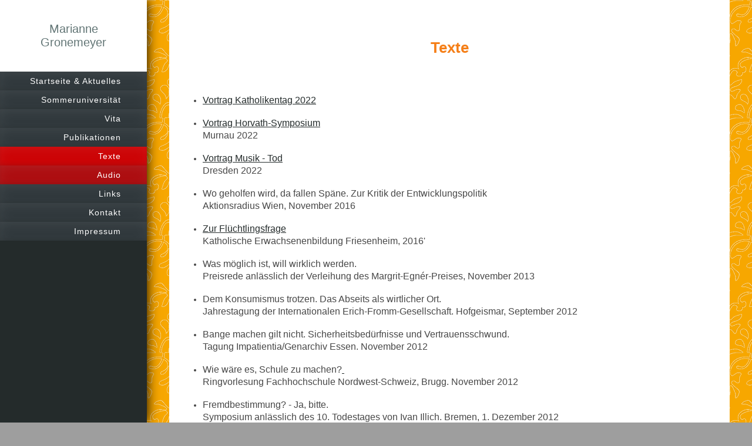

--- FILE ---
content_type: text/html; charset=UTF-8
request_url: https://www.marianne-gronemeyer.de/texte/
body_size: 4424
content:
<!DOCTYPE html>
<html lang="de"  ><head prefix="og: http://ogp.me/ns# fb: http://ogp.me/ns/fb# business: http://ogp.me/ns/business#">
    <meta http-equiv="Content-Type" content="text/html; charset=utf-8"/>
    <meta name="generator" content="IONOS MyWebsite"/>
        
    <link rel="dns-prefetch" href="//cdn.website-start.de/"/>
    <link rel="dns-prefetch" href="//118.mod.mywebsite-editor.com"/>
    <link rel="dns-prefetch" href="https://118.sb.mywebsite-editor.com/"/>
    <link rel="shortcut icon" href="//cdn.website-start.de/favicon.ico"/>
        <title> - Texte</title>
    <style type="text/css">@media screen and (max-device-width: 1024px) {.diyw a.switchViewWeb {display: inline !important;}}</style>
    <style type="text/css">@media screen and (min-device-width: 1024px) {
            .mediumScreenDisabled { display:block }
            .smallScreenDisabled { display:block }
        }
        @media screen and (max-device-width: 1024px) { .mediumScreenDisabled { display:none } }
        @media screen and (max-device-width: 568px) { .smallScreenDisabled { display:none } }
                @media screen and (min-width: 1024px) {
            .mobilepreview .mediumScreenDisabled { display:block }
            .mobilepreview .smallScreenDisabled { display:block }
        }
        @media screen and (max-width: 1024px) { .mobilepreview .mediumScreenDisabled { display:none } }
        @media screen and (max-width: 568px) { .mobilepreview .smallScreenDisabled { display:none } }</style>
    <meta name="viewport" content="width=device-width, initial-scale=1, maximum-scale=1, minimal-ui"/>

<meta name="format-detection" content="telephone=no"/>
        <meta name="keywords" content="Angebot, Kompetenz, Beratung"/>
            <meta name="description" content="Neue Seite"/>
            <meta name="robots" content="index,follow"/>
        <link href="//cdn.website-start.de/templates/2130/style.css?1763478093678" rel="stylesheet" type="text/css"/>
    <link href="https://www.marianne-gronemeyer.de/s/style/theming.css?1707804438" rel="stylesheet" type="text/css"/>
    <link href="//cdn.website-start.de/app/cdn/min/group/web.css?1763478093678" rel="stylesheet" type="text/css"/>
<link href="//cdn.website-start.de/app/cdn/min/moduleserver/css/de_DE/common,shoppingbasket?1763478093678" rel="stylesheet" type="text/css"/>
    <link href="//cdn.website-start.de/app/cdn/min/group/mobilenavigation.css?1763478093678" rel="stylesheet" type="text/css"/>
    <link href="https://118.sb.mywebsite-editor.com/app/logstate2-css.php?site=857573944&amp;t=1769288483" rel="stylesheet" type="text/css"/>

<script type="text/javascript">
    /* <![CDATA[ */
var stagingMode = '';
    /* ]]> */
</script>
<script src="https://118.sb.mywebsite-editor.com/app/logstate-js.php?site=857573944&amp;t=1769288483"></script>

    <link href="//cdn.website-start.de/templates/2130/print.css?1763478093678" rel="stylesheet" media="print" type="text/css"/>
    <script type="text/javascript">
    /* <![CDATA[ */
    var systemurl = 'https://118.sb.mywebsite-editor.com/';
    var webPath = '/';
    var proxyName = '';
    var webServerName = 'www.marianne-gronemeyer.de';
    var sslServerUrl = 'https://www.marianne-gronemeyer.de';
    var nonSslServerUrl = 'http://www.marianne-gronemeyer.de';
    var webserverProtocol = 'http://';
    var nghScriptsUrlPrefix = '//118.mod.mywebsite-editor.com';
    var sessionNamespace = 'DIY_SB';
    var jimdoData = {
        cdnUrl:  '//cdn.website-start.de/',
        messages: {
            lightBox: {
    image : 'Bild',
    of: 'von'
}

        },
        isTrial: 0,
        pageId: 273324    };
    var script_basisID = "857573944";

    diy = window.diy || {};
    diy.web = diy.web || {};

        diy.web.jsBaseUrl = "//cdn.website-start.de/s/build/";

    diy.context = diy.context || {};
    diy.context.type = diy.context.type || 'web';
    /* ]]> */
</script>

<script type="text/javascript" src="//cdn.website-start.de/app/cdn/min/group/web.js?1763478093678" crossorigin="anonymous"></script><script type="text/javascript" src="//cdn.website-start.de/s/build/web.bundle.js?1763478093678" crossorigin="anonymous"></script><script type="text/javascript" src="//cdn.website-start.de/app/cdn/min/group/mobilenavigation.js?1763478093678" crossorigin="anonymous"></script><script src="//cdn.website-start.de/app/cdn/min/moduleserver/js/de_DE/common,shoppingbasket?1763478093678"></script>
<script type="text/javascript" src="https://cdn.website-start.de/proxy/apps/static/resource/dependencies/"></script><script type="text/javascript">
                    if (typeof require !== 'undefined') {
                        require.config({
                            waitSeconds : 10,
                            baseUrl : 'https://cdn.website-start.de/proxy/apps/static/js/'
                        });
                    }
                </script><script type="text/javascript" src="//cdn.website-start.de/app/cdn/min/group/pfcsupport.js?1763478093678" crossorigin="anonymous"></script>    <meta property="og:type" content="business.business"/>
    <meta property="og:url" content="https://www.marianne-gronemeyer.de/texte/"/>
    <meta property="og:title" content=" - Texte"/>
            <meta property="og:description" content="Neue Seite"/>
                <meta property="og:image" content="https://www.marianne-gronemeyer.de/s/img/emotionheader.gif"/>
        <meta property="business:contact_data:country_name" content="Deutschland"/>
    
    <meta property="business:contact_data:locality" content="FRiesenheim"/>
    
    <meta property="business:contact_data:email" content="ka4045-471@online.de"/>
    <meta property="business:contact_data:postal_code" content="55278"/>
    <meta property="business:contact_data:phone_number" content=" +49 06737 1044"/>
    
    
</head>


<body class="body diyBgActive  cc-pagemode-default diyfeSidebarLeft diy-layout-fullWidth diy-market-de_DE" data-pageid="273324" id="page-273324">
    
    <div class="diyw">
        <div class="diyweb">
	<div class="diywebSecondary diyfeCA diyfeCA3">
		<div class="diywebLogoArea diyfeCA diyfeCA1">
			
    <style type="text/css" media="all">
        /* <![CDATA[ */
                .diyw #website-logo {
            text-align: center !important;
                        padding: 0px 0;
                    }
        
        
        .diyw #website-logo p.website-logo-text,
        .diyw #website-logo p.website-logo-text a.website-logo-text {
            text-align: center !important;
            font-family: Helvetica, 'Helvetica Neue', 'Trebuchet MS', sans-serif !important;
            font-size: 20px !important;
            font-style: normal !important;
            font-weight: normal !important;
        }
        
                /* ]]> */
    </style>

    <div id="website-logo">
    
                    <p class="website-logo-text "><a href="https://www.marianne-gronemeyer.de/" class="website-logo-text">Marianne<br/>
Gronemeyer</a>
            </p>
            </div>


		</div>
		<!--
		<div class="diywebAppWrapper diyfeCA diyfeCA2">
			<div id="diywebAppContainer1st"></div>
		</div>
		-->
		<div class="diywebMainNavigation diyfeCA diyfeCA2">
			<div class="webnavigation"><ul id="mainNav1" class="mainNav1"><li class="navTopItemGroup_1"><a data-page-id="207012" href="https://www.marianne-gronemeyer.de/" class="level_1"><span>Startseite &amp; Aktuelles</span></a></li><li class="navTopItemGroup_2"><a data-page-id="273305" href="https://www.marianne-gronemeyer.de/sommeruniversität/" class="level_1"><span>Sommeruniversität</span></a></li><li class="navTopItemGroup_3"><a data-page-id="273306" href="https://www.marianne-gronemeyer.de/vita/" class="level_1"><span>Vita</span></a></li><li class="navTopItemGroup_4"><a data-page-id="273330" href="https://www.marianne-gronemeyer.de/publikationen/" class="level_1"><span>Publikationen</span></a></li><li class="navTopItemGroup_5"><a data-page-id="273324" href="https://www.marianne-gronemeyer.de/texte/" class="current level_1"><span>Texte</span></a></li><li><ul id="mainNav2" class="mainNav2"><li class="navTopItemGroup_5"><a data-page-id="497465" href="https://www.marianne-gronemeyer.de/texte/audio/" class="level_2"><span>Audio</span></a></li></ul></li><li class="navTopItemGroup_6"><a data-page-id="273308" href="https://www.marianne-gronemeyer.de/links/" class="level_1"><span>Links</span></a></li><li class="navTopItemGroup_7"><a data-page-id="207013" href="https://www.marianne-gronemeyer.de/kontakt/" class="level_1"><span>Kontakt</span></a></li><li class="navTopItemGroup_8"><a data-page-id="207014" href="https://www.marianne-gronemeyer.de/impressum/" class="level_1"><span>Impressum</span></a></li></ul></div>
		</div>
		<div class="diywebSidebar">
			<div class="diywebGutter">
				<div id="matrix_506897" class="sortable-matrix" data-matrixId="506897"></div>
			</div>
		</div>
	</div>	
	<div class="diywebMain">
		
<nav id="diyfeMobileNav" class="diyfeCA diyfeCA2" role="navigation">
    <a title="Navigation aufklappen/zuklappen">Navigation aufklappen/zuklappen</a>
    <ul class="mainNav1"><li class=" hasSubNavigation"><a data-page-id="207012" href="https://www.marianne-gronemeyer.de/" class=" level_1"><span>Startseite &amp; Aktuelles</span></a></li><li class=" hasSubNavigation"><a data-page-id="273305" href="https://www.marianne-gronemeyer.de/sommeruniversität/" class=" level_1"><span>Sommeruniversität</span></a></li><li class=" hasSubNavigation"><a data-page-id="273306" href="https://www.marianne-gronemeyer.de/vita/" class=" level_1"><span>Vita</span></a></li><li class=" hasSubNavigation"><a data-page-id="273330" href="https://www.marianne-gronemeyer.de/publikationen/" class=" level_1"><span>Publikationen</span></a></li><li class="current hasSubNavigation"><a data-page-id="273324" href="https://www.marianne-gronemeyer.de/texte/" class="current level_1"><span>Texte</span></a><span class="diyfeDropDownSubOpener">&nbsp;</span><div class="diyfeDropDownSubList diyfeCA diyfeCA3"><ul class="mainNav2"><li class=" hasSubNavigation"><a data-page-id="497465" href="https://www.marianne-gronemeyer.de/texte/audio/" class=" level_2"><span>Audio</span></a></li></ul></div></li><li class=" hasSubNavigation"><a data-page-id="273308" href="https://www.marianne-gronemeyer.de/links/" class=" level_1"><span>Links</span></a></li><li class=" hasSubNavigation"><a data-page-id="207013" href="https://www.marianne-gronemeyer.de/kontakt/" class=" level_1"><span>Kontakt</span></a></li><li class=" hasSubNavigation"><a data-page-id="207014" href="https://www.marianne-gronemeyer.de/impressum/" class=" level_1"><span>Impressum</span></a><div class="diyfeDropDownSubList diyfeCA diyfeCA3"><ul class="mainNav2"></ul></div></li></ul></nav>
		<div class="diywebMainAlignment">
			<div class="diywebGutter diyfeCA diyfeCA1">
				
        <div id="content_area">
        	<div id="content_start"></div>
        	
        
        <div id="matrix_674003" class="sortable-matrix" data-matrixId="674003"><div class="n module-type-text diyfeLiveArea "> <h3 style="font-family: Arial,Trebuchet MS,Tahoma,Verdana,sans-serif; font-size: 16px; color: rgb(124, 160, 1); line-height: 32px; text-align: center;"> </h3>
<h3 style="font-family: Arial,Trebuchet MS,Tahoma,Verdana,sans-serif; font-size: 16px; color: rgb(124, 160, 1); line-height: 32px; text-align: center;"> </h3>
<p style="text-align:center;"><span style="color:#f57f18;"><strong><span style="font-size:26px;">Texte</span></strong></span></p>
<p> </p>
<p> </p>
<p> </p>
<ul>
<li><a href="https://www.marianne-gronemeyer.de/app/download/19555425/Katholikentag.pdf" target="_blank"><span style="font-size: 16px;">Vortrag Katholikentag 2022</span></a><br/>
 </li>
<li><span style="font-size:16px;"><a href="https://www.marianne-gronemeyer.de/app/download/19555422/Murnau_Vertrauen_2022-10-20.pdf" target="_blank">Vortrag Horvath-Symposium</a><br/>
Murnau 2022</span><br/>
 </li>
<li><span style="font-size:16px;"><a href="https://www.marianne-gronemeyer.de/app/download/18651584/Dresden+4.-5-Nov.22+Musik+u.Tod.pdf" target="_blank">Vortrag Musik - Tod</a><br/>
Dresden 2022</span><br/>
 </li>
<li><span style="font-size:16px;">Wo geholfen wird, da fallen Späne. Zur Kritik der Entwicklungspolitik </span><br/>
<span style="font-size: 16px;"><span style="font-size:16px;"><span style="font-size:16px;"><span style="font-size:16px;">Aktionsradius Wien, November 2016</span></span></span></span><br/>
 </li>
<li><a href="https://www.marianne-gronemeyer.de/app/download/11521582/Friesenheim+2016+Fl%C3%BCchtlinge.pdf" target="_blank"><span style="font-size:16px;">Zur Flüchtlingsfrage</span></a><br/>
<span style="font-size:16px;"><span style="font-size:16px;">Katholische Erwachsenenbildung Friesenheim, 2016'</span></span><br/>
 </li>
<li><span style="font-size:16px;">Was möglich ist, will wirklich werden. <br/>
Preisrede anlässlich der Verleihung des Margrit-Egnér-Preises, November 2013</span><br/>
 </li>
<li><span style="font-size:16px;">Dem Konsumismus trotzen. Das Abseits als wirtlicher Ort. <br/>
Jahrestagung der Internationalen Erich-Fromm-Gesellschaft. Hofgeismar, September 2012 </span><br/>
 </li>
<li><span style="font-size:16px;">Bange machen gilt nicht. Sicherheitsbedürfnisse und Vertrauensschwund. <br/>
Tagung Impatientia/Genarchiv Essen. November 2012</span><br/>
 </li>
<li><span style="font-size:16px;">Wie wäre es, Schule zu machen?<a href="http://www.marianne-gronemeyer.de/app/download/11522657/Brugg+2012+Schule.pdf" target="_blank"> </a><br/>
Ringvorlesung Fachhochschule Nordwest-Schweiz, Brugg. November 2012</span><br/>
 </li>
<li><span style="font-size:16px;">Fremdbestimmung? - Ja, bitte. <br/>
Symposium anlässlich des 10. Todestages von Ivan Illich. Bremen, 1. Dezember 2012</span><br/>
 </li>
<li><span style="font-size:16px;">Das Abseits als wirtlicher/wohnlicher Ort.<br/>
Dankesrede zur Verleihung des Salzburger Landespreises für Zukunftsforschung 2011</span><br/>
 </li>
<li><span style="font-size:16px;"><span style="font-family:arial;">Wieviel Arbeit braucht der Mensch?</span> <br/>
Veranstaltung der Grünen, Linz 2008</span><br/>
 </li>
<li><span style="font-size:16px;">Neid und Gier - menschliche Laster als ökonomische Tugenden?<br/>
Teleakademie SWR-Fernsehen, November 2006</span></li>
</ul>
<p> </p>
<h3 style="font-family:Arial, Trebuchet MS, Tahoma, Verdana, sans-serif;font-size:16px;color:rgb(124, 160, 1);text-align:center;"> </h3>
<p><br/>
 </p>
<p><br style="color:rgb(55, 55, 55);font-family:Verdana, sans-serif;font-size:14px;"/>
 </p>
<p> </p> </div></div>
        
        
        </div>
			</div>
			<div class="diywebFooter diywebGutter">
				<div id="contentfooter">
    <div class="leftrow">
                        <a rel="nofollow" href="javascript:window.print();">
                    <img class="inline" height="14" width="18" src="//cdn.website-start.de/s/img/cc/printer.gif" alt=""/>
                    Druckversion                </a> <span class="footer-separator">|</span>
                <a href="https://www.marianne-gronemeyer.de/sitemap/">Sitemap</a>
                        <br/> © Marianne Gronemeyer
            </div>
    <script type="text/javascript">
        window.diy.ux.Captcha.locales = {
            generateNewCode: 'Neuen Code generieren',
            enterCode: 'Bitte geben Sie den Code ein'
        };
        window.diy.ux.Cap2.locales = {
            generateNewCode: 'Neuen Code generieren',
            enterCode: 'Bitte geben Sie den Code ein'
        };
    </script>
    <div class="rightrow">
                    <span class="loggedout">
                <a rel="nofollow" id="login" href="https://login.1and1-editor.com/857573944/www.marianne-gronemeyer.de/de?pageId=273324">
                    Login                </a>
            </span>
                <p><a class="diyw switchViewWeb" href="javascript:switchView('desktop');">Webansicht</a><a class="diyw switchViewMobile" href="javascript:switchView('mobile');">Mobile-Ansicht</a></p>
                <span class="loggedin">
            <a rel="nofollow" id="logout" href="https://118.sb.mywebsite-editor.com/app/cms/logout.php">Logout</a> <span class="footer-separator">|</span>
            <a rel="nofollow" id="edit" href="https://118.sb.mywebsite-editor.com/app/857573944/273324/">Seite bearbeiten</a>
        </span>
    </div>
</div>
            <div id="loginbox" class="hidden">
                <script type="text/javascript">
                    /* <![CDATA[ */
                    function forgotpw_popup() {
                        var url = 'https://passwort.1und1.de/xml/request/RequestStart';
                        fenster = window.open(url, "fenster1", "width=600,height=400,status=yes,scrollbars=yes,resizable=yes");
                        // IE8 doesn't return the window reference instantly or at all.
                        // It may appear the call failed and fenster is null
                        if (fenster && fenster.focus) {
                            fenster.focus();
                        }
                    }
                    /* ]]> */
                </script>
                                <img class="logo" src="//cdn.website-start.de/s/img/logo.gif" alt="IONOS" title="IONOS"/>

                <div id="loginboxOuter"></div>
            </div>
        

			</div>
			
		</div>
	</div>
</div>    </div>

    
    </body>


<!-- rendered at Wed, 31 Dec 2025 09:07:13 +0100 -->
</html>
